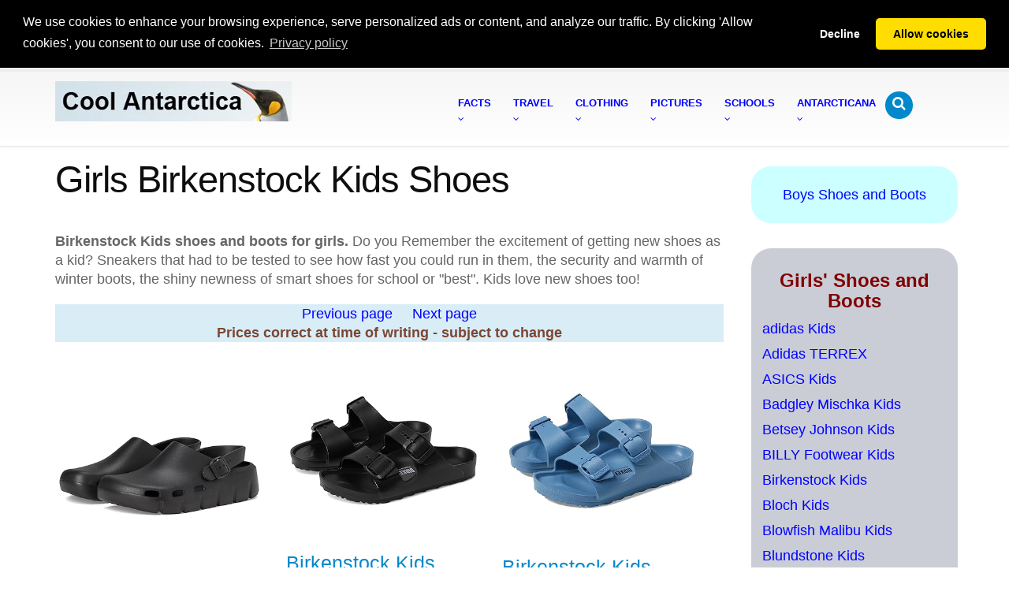

--- FILE ---
content_type: text/html; charset=UTF-8
request_url: https://www.coolantarctica.com/fezkids/Birkenstock-Kids-girls.php
body_size: 19262
content:
<!DOCTYPE html>
<html lang="en-US">

<head>
<!-- Basic -->
<meta charset="utf-8">
<title>Girls Birkenstock Kids Shoes and Boots</title>
<meta content="Birkenstock Kids, Girls, kid, child, children, footwear, buy, shoe, boot" name="keywords">
<meta content="Birkenstock Kids Girls Shoes and Boots" name="description">
<!-- Mobile Metas -->
<meta content="width=device-width, initial-scale=1.0" name="viewport">
<!-- Web Fonts  -->
<!-- Vendor CSS -->
<link href="../1THEME/vendor/bootstrap/bootstrap.css" rel="stylesheet">
<link href="../1THEME/vendor/fontawesome/css/font-awesome.css" rel="stylesheet">
<!-- Theme CSS -->
<link href="../1THEME/css/theme.css" rel="stylesheet">
<link href="../1THEME/css/theme-elements.css" rel="stylesheet">
<link href="../1THEME/css/theme-blog.css" rel="stylesheet">
<!-- Skin CSS -->
<link href="../1THEME/css/skins/default.css" rel="stylesheet">
<!-- Theme Custom CSS -->
<link href="../1THEME/css/custom.css" rel="stylesheet">
<!-- Head Libs -->
<script src="../1THEME/vendor/modernizr/modernizr.js"></script>
<!--[if IE]>
<link href="../1THEME/css/ie.css" rel="stylesheet">
<![endif]--><!--[if lte IE 8]>
<script src="../1THEME/vendor/respond/respond.js"></script>
<script src="../1THEME/vendor/excanvas/excanvas.js"></script>
<![endif]-->
</head>

<body>

<div class="body">
	<!DOCTYPE html PUBLIC "-//W3C//DTD XHTML 1.0 Strict//EN" "http://www.w3.org/TR/xhtml1/DTD/xhtml1-strict.dtd">
<html lang="en" xml:lang="en" xmlns="http://www.w3.org/1999/xhtml">

<head>
<!-- Basic -->
<meta charset="utf-8" />
<title></title>
<meta content="" name="description" />
</head>

<body>

<div>
	<header id="header" class="narrow" data-plugin-options="{&quot;alwaysStickyEnabled&quot;: false, &quot;stickyEnabled&quot;: false, &quot;stickyWithGap&quot;: false, &quot;stickyChangeLogoSize&quot;: false}">
		<div class="container">
			<!--864 define header height / 27 define b/g pic -->
			<div class="logo">
				<!--1360 logo min size --><a href="/index.php">
				<img alt="Cool Antarctica logo" height="51" src="../../1THEME/logo-peng-long.webp" style="border-style: none" width="300" />
				</a></div>
			<button class="btn btn-responsive-nav btn-inverse" data-target=".nav-main-collapse" data-toggle="collapse">
			<i class="fa fa-bars"></i></button></div>
		
<head>
<link href="https://cdnjs.cloudflare.com/ajax/libs/cookieconsent2/3.1.1/cookieconsent.min.css" rel="stylesheet" type="text/css" />
<script data-cfasync="false" src="https://cdnjs.cloudflare.com/ajax/libs/cookieconsent2/3.1.1/cookieconsent.min.js"></script>
<script>
window.addEventListener('load', function(){
  window.cookieconsent.initialise({
   revokeBtn: "<div class='cc-revoke'></div>",
   type: "opt-in",
   position: "bottom",
   static: true,
   theme: "classic",
   palette: {
       popup: {
           background: "#000",
           text: "#fff"
        },
       button: {
           background: "#fd0",
           text: "#000"
        }
    },
   content: {
       message: "We use cookies to enhance your browsing experience, serve personalized ads or content, and analyze our traffic. By clicking 'Allow cookies', you consent to our use of cookies.",
       link: "Privacy policy",
       href: "https://www.coolantarctica.com/privacy_policy_statement.php"
    },
    onInitialise: function(status) {
      if(status == cookieconsent.status.allow) myScripts();
    },
    onStatusChange: function(status) {
      if (this.hasConsented()) myScripts();
    }
  })
});

function myScripts() {

   // Paste here your scripts that use cookies requiring consent. See examples below

   // Google Analytics, you need to change 'UA-00000000-1' to your ID
      (function(i,s,o,g,r,a,m){i['GoogleAnalyticsObject']=r;i[r]=i[r]||function(){
          (i[r].q=i[r].q||[]).push(arguments)},i[r].l=1*new Date();a=s.createElement(o),
          m=s.getElementsByTagName(o)[0];a.async=1;a.src=g;m.parentNode.insertBefore(a,m)
      })(window,document,'script','//www.google-analytics.com/analytics.js','ga');
      ga('create', 'G-JM1K7WBRN3', 'auto');
      ga('send', 'pageview');

}
</script>
<style type="text/css">
.auto-style1M {
	font-size: small;
	font-weight: 800;
}
</style>
</head>

<div class="navbar-collapse nav-main-collapse collapse">
	<div class="container">
		<nav class="nav-main mega-menu">
			<ul id="mainMenu" class="nav nav-pills nav-main">
				<li class="dropdown mega-menu-item mega-menu-fullwidth">
				<a class="dropdown-toggle" href="/Antarctica%20fact%20file/antarctica-fact-file-index.php">
				<span class="auto-style1M">Facts</span><br>
				<i class="fa fa-angle-down"></i></a>
				<ul class="dropdown-menu">
					<li>
					<div class="mega-menu-content">
						<div class="row">
							<div class="col-md-3">
								<ul class="sub-menu">
									<li><span class="mega-menu-sub-title">Polar 
									Animals</span>
									<ul class="sub-menu">
										<li>
										<a href="/Antarctica%20fact%20file/antarctica_animal.php">
										Antarctic animals - South</a></li>
										<li>
										<a href="/Antarctica%20fact%20file/arctic_animal.php">
										Arctic animals - North</a></li>
										<li>
										<a href="/Antarctica%20fact%20file/science/cold_penguins.php">
										How penguins survive the cold</a></li>
										<li>
										<a href="/Antarctica%20fact%20file/wildlife/Emperor-penguins.php">
										Emperor penguins</a></li>
										<li>
										<a href="/Antarctica%20fact%20file/wildlife/King-penguins.php">
										King penguins</a></li>
										<li>
										<a href="/Antarctica%20fact%20file/wildlife/whales/whales.php">
										Whales</a></li>
										<li>
										<a href="/Antarctica%20fact%20file/wildlife/whales/whales_species.php">
										Whale species</a></li>
										<li>
										<a href="/Antarctica%20fact%20file/wildlife/weddell_seals.php">
										Weddell seals</a></li>
										<li>
										<a href="/Antarctica%20fact%20file/wildlife/krill.php">
										Krill</a></li>
										<li>
										<a href="/Antarctica%20fact%20file/wildlife/antarctic-penguins.php">
										Antarctic penguins</a></li>
										<li>
										<a href="/Antarctica%20fact%20file/wildlife/antarctic_animal_adaptations.php">
										Antarctic animal adaptations</a></li>
										<li>
										<a href="/Antarctica%20fact%20file/science/cold_all_animals.php">
										How animals deal with Antarctic temperatures</a></li>
										<li>
										<a href="/Antarctica%20fact%20file/wildlife/whales/food-web.php">
										Antarctic food web</a></li>
										<li>
										<a href="/Antarctica%20fact%20file/wildlife/antarctic_animal_adaptations2.php">
										Marine animal adaptations</a></li>
										<li>
										<a href="/Antarctica%20fact%20file/wildlife/dogs_huskies.php">
										Dogs in Antarctica</a></li>
										<li>
										<a href="/Antarctica%20fact%20file/wildlife/Arctic_animals/arctic_fox.php">
										Arctic fox</a></li>
										<li>
										<a href="/Antarctica%20fact%20file/wildlife/Arctic_animals/arctic_hare.php">
										Arctic hare</a></li>
										<li>
										<a href="/Antarctica%20fact%20file/wildlife/Arctic_animals/arctic_wolf.php">
										Arctic wolf</a></li>
										<li>
										<a href="/Antarctica%20fact%20file/wildlife/Arctic_animals/beluga-whale.php">
										Beluga whale</a></li>
										<li>
										<a href="/Antarctica%20fact%20file/wildlife/Arctic_animals/moose.php">
										Moose / Elk</a></li>
										<li>
										<a href="/Antarctica%20fact%20file/wildlife/Arctic_animals/polar-bear.php">
										Polar bear</a></li>
										<li>
										<a href="/Antarctica%20fact%20file/wildlife/Arctic_animals/snowy-owl.php">
										Snowy owl</a></li>
										<li>
										<a href="/Antarctica%20fact%20file/wildlife/Arctic_animals/wolverine.php">
										Wolverine</a></li>
									</ul>
									</li>
								</ul>
							</div>
							<div class="col-md-3">
								<ul class="sub-menu">
									<li><span class="mega-menu-sub-title">Antarctic 
									Information</span><ul class="sub-menu">
										<li>
										<a href="/Antarctica%20fact%20file/antarctica-fact-file-index.php">
										Quick Antarctic facts</a></li>
										<li>
										<a href="/Antarctica%20fact%20file/fun_facts_about_antarctica.php">
										Fun facts about Antarctica</a></li>
										<li>
										<a href="/Antarctica%20fact%20file/science/can_you_live_in_antarctica.php">
										Can you live in Antarctica?</a></li>
										<li>
										<a href="/Antarctica%20fact%20file/science/clothing_in_antarctica.php">
										Clothing in Antarctica</a></li>
										<li>
										<a href="/Community/find_a_job_in_antarctica.php">
										Can I get a job in Antarctica?</a></li>
										<li>
										<a href="/Community/working-in-antarctica-graphics.php">
										Antarctic Graphs</a></li>
										<li>
										<a href="/Community/antarctic-mysteries-map.php">
										Antarctic Conspiracy and Secrets</a></li>
										<li>
										<a href="/Community/antarctic-mysteries-hitlers-secret-base.php">
										Nazi Bases</a></li>
										<li>
										<a href="/Community/antarctic-military-activity.php">
										Military Guards and More Secrets</a></li>
										<li>
										<a href="/Antarctica%20fact%20file/science/cold_humans.php">
										How humans cope with extreme cold</a></li>
										<li>
										<a href="/Antarctica%20fact%20file/antarctica%20environment/whats-it-like-in-Antarctica.php">
										What&#39;s it like in Antarctica?</a></li>
										<li>
										<a href="/Antarctica%20fact%20file/science/cold_hypothermia.php">
										Hypothermia and humans</a></li>
										<li>
										<a href="/Antarctica%20fact%20file/science/food.php">
										Food in Antarctica</a></li>
										<li>
										<a href="/Antarctica%20fact%20file/antarctic_sledging_biscuit_recipe.php">
										Antarctic recipes</a></li>
										<li>
										<a href="/Antarctica%20fact%20file/antarctica%20environment/antarctic_arctic_comparison.php">
										Arctic - Antarctic comparison</a></li>
										<li>
										<a href="/Antarctica%20fact%20file/antarctica%20environment/day-length-antarctica.php">
										Daylength in Antarctica</a></li>
										<li>
										<a href="/Antarctica%20fact%20file/science/cold_acclimation_human.php">
										Acclimation to cold temperatures</a></li>
										<li>
										<a href="/Antarctica%20fact%20file/frequently_asked_questions.php">
										Frequently asked questions</a></li>
										<li>
										<a href="/Antarctica%20fact%20file/science/antarctica_glossary_of_terms.php">
										Antarctic words</a></li>
										<li>
										<a href="/Antarctica%20fact%20file/science/things_to_do_when_its_cold_outside.php">
										Cool things to do when it&#39;s cold outside</a></li>
										<li>
										<a href="/Community/antarctica-what-if-all-the-ice-melted.php">
										What if all the ice melted?</a></li>
										<li>
										<a href="/Community/antarctica-what-if-we-all-had-to-move-there.php">
										What if we had to move there?</a></li>
										<li>
										<a href="/Community/antarctica-what-if-it-was-green.php">
										What if Antarctica was green?</a></li>
										<li>
										<a href="/Community/antarctica-what-if-it-was-a-country.php">
										What if Antarctica was a country?</a></li>
									</ul>
									</li>
								</ul>
							</div>
							<div class="col-md-3">
								<ul class="sub-menu">
									<li><span class="mega-menu-sub-title">Antarctic 
									History</span><ul class="sub-menu">
										<li>
										<a href="/Antarctica%20fact%20file/History/exploration-history.php">
										Antarctic exploration and history</a></li>
										<li>
										<a href="/Antarctica%20fact%20file/History/biography/biographies.php">
										Biographies from the Heroic Age</a></li>
										<li>
										<a href="/Antarctica%20fact%20file/History/The_heroic_age_of_Antarctic_exploration.php">
										The Heroic Age of Exploration</a></li>
										<li>
										<a href="/Antarctica%20fact%20file/History/race-to-the-pole-amundsen-scott.php">
										The Race for the South Pole</a></li>
										<li>
										<a href="/Antarctica%20fact%20file/History/Shackleton-Endurance-Trans-Antarctic_expedition.php">
										Ernest Shackleton - Endurance</a></li>
										<li>
										<a href="/Antarctica%20fact%20file/History/on-this-day-in-antarctica/today-in-antarctica.php">
										This Day in Antarctica</a></li>
										<li>
										<a href="/Antarctica%20fact%20file/History/shackleton-tweets-page1.php">
										Shackleton Tweets</a></li>
										<li>
										<a href="/Antarctica%20fact%20file/History/Robert-Falcon-Scott2.php">
										Robert Falcon Scott - South Pole</a>
										</li>
										<li>
										<a href="/Antarctica%20fact%20file/History/roald-amundsen.php">
										Roald Amundsen - South Pole</a></li>
										<li>
										<a href="/Antarctica%20fact%20file/History/race-to-the-pole-amundsen-scott.php">
										Race to the Pole - Amundsen &amp; Scott</a></li>
										<li>
										<a href="/Antarctica%20fact%20file/History/Robert-Falcon-Scott-death-reasons.php">
										Why did Captain Scott die?</a></li>
										<li>
										<a href="/Antarctica%20fact%20file/History/Robert-Falcon-Scott-how-did-die.php">
										What did Captain Scott die of?</a></li>
										<li>
										<a href="/Antarctica%20fact%20file/History/Douglas-Mawson.php">
										Douglas Mawson</a></li>
										<li>
										<a href="/Antarctica%20fact%20file/History/discovery-of-antarctica.php">
										The Discovery of Antarctica</a></li>
										<li>
										<a href="/Antarctica%20fact%20file/History/exploration-history.php">
										Historical timeline</a></li>
										<li>
										<a href="/Antarctica%20fact%20file/History/history_of_the_land_geological-timeline_of_antarctica.php">
										Geological timeline</a></li>
										<li>
										<a href="/Antarctica%20fact%20file/History/antarctic_ships/Ships_of_the_antarctic_explorers.php">
										Ships of the explorers</a></li>
										<li>
										<a href="/Bases/modern_antarctic_bases.php">
										Antarctic bases - a history</a><br />
										</li>
									</ul>
									</li>
									<li><span class="mega-menu-sub-title">Science</span><ul class="sub-menu">
										<li>
										<a href="/Antarctica%20fact%20file/science/science-in-antarctica.php">
										Overview</a></li>
										<li>
										<a href="/Antarctica%20fact%20file/science/science-in-antarctica-80-questions.php">
										Top 80 Questions to be Answered</a></li>
										<li>
										<a href="/Antarctica%20fact%20file/science/science-in-antarctica-life.php">
										Biology - Life Sciences</a></li>
										<li>
										<a href="/Antarctica%20fact%20file/science/science-in-antarctica-ice.php">
										Ice</a></li>
										<li>
										<a href="/Antarctica%20fact%20file/science/science-in-antarctica-space.php">
										Space</a></li>
									</ul>
									</li>
								</ul>
							</div>
							<div class="col-md-3">
								<ul class="sub-menu">
									<li><span class="mega-menu-sub-title">Environment</span><ul class="sub-menu">
										<li>
										<a href="/Antarctica%20fact%20file/science/human_impact_on_antarctica.php">
										Human impacts on Antarctica</a></li>
										<li>
										<a href="/Antarctica%20fact%20file/antarctica%20environment/climate_weather.php">
										Antarctic climate and weather</a></li>
										<li>
										<a href="/Antarctica%20fact%20file/antarctica%20environment/south-pole.php">
										The South Pole</a></li>
										<li>
										<a href="/Antarctica%20fact%20file/antarctica%20environment/dry-valleys-blood-falls-don-juan-pond.php">
										Dry Valleys</a></li>
										<li>
										<a href="/Antarctica%20fact%20file/antarctica%20environment/icebergs.php">
										Icebergs</a></li>
										<li>
										<a href="/Antarctica%20fact%20file/antarctica%20environment/weather.php">
										Weather phenomena</a></li>
										<li>
										<a href="/Antarctica%20fact%20file/antarctica%20environment/climate_weather.php">
										Antarctic climate graphs</a></li>
										<li>
										<a href="/Antarctica%20fact%20file/antarctica%20environment/casey_mawson.php">
										Australian Antarctic bases</a></li>
										<li>
										<a href="/Antarctica%20fact%20file/antarctica%20environment/vostok_south_pole_mcmurdo.php">
										Antarctic weather - south pole</a></li>
										<li>
										<a href="/Antarctica%20fact%20file/science/threats_tourism.php">
										Tourism in Antarctica</a></li>
										<li>
										<a href="/Antarctica%20fact%20file/science/government_antarctica.php">
										The government of Antarctica</a></li>
										<li>
										<a href="/Antarctica%20fact%20file/science/ozone_hole.php">
										Ozone hole</a></li>
										<li>
										<a href="/Antarctica%20fact%20file/science/threats_mining_oil.php">
										Mining and oil exploration in Antarctica</a></li>
										<li>
										<a href="/Antarctica%20fact%20file/science/global_warming.php">
										Climate Change</a></li>
										<li>
										<a href="/Antarctica%20fact%20file/science/conservation.php">
										Conservation</a></li>
									</ul>
									</li>
								</ul>
							</div>
						</div>
					</div>
					</li>
				</ul>
				</li>
				<li class="dropdown mega-menu-item mega-menu-fullwidth">
				<a class="dropdown-toggle" href="/Travel/antarctica_travel_home.php">
				<span class="auto-style1M">Travel</span><br>
				<i class="fa fa-angle-down"></i></a>
				<ul class="dropdown-menu">
					<li>
					<div class="mega-menu-content">
						<div class="row">
							<div class="col-md-4">
								<ul class="sub-menu">
									<li><span class="mega-menu-sub-title">Antarctic</span><ul class="sub-menu">
										<li>
										<a href="/Travel/antarctica_travel_home.php">
										Antarctica travel basics</a></li>
										<li>
										<a href="/Travel/antarctica_travel_2.php">
										Antarctica travel details</a></li>
										<li>
										<a href="/Travel/why-travel-to-antarctica.php">
										Why travel to Antarctica - Your travel story</a></li>
										<li>
										<a href="/Travel/antarctica_travel_find_a_trip_to_antarctica.php">
										Book a trip to Antarctica or request further 
										details</a></li>
										<li>
										<a href="/Travel/antarctica-special-offers-last-minute-deals.php">
										Antarctica travel deals and last minute 
										offers</a></li>
										<li>
										<a href="/Travel/Fly_to_Antarctica.php">
										Fly Cruise 6-12 days</a></li>
										<li>
										<a href="/Travel/antarctica_travel_clothing.php">
										Travel clothing</a></li>
										<li>
										<a href="/Travel/antarctica_travel_boots.php">
										Antarctic boots</a></li>
										<li>
										<a href="/Travel/antarctica_trip_questions.php">
										Questions about trips to Antarctica</a></li>
										<li>
										<a href="/Travel/antarctica_trip_new_zealand_australia.php">
										Travel to Antarctica from Australia or New 
										Zealand</a></li>
										<li>
										<a href="/Travel/antarctica_trip_usa_united_states.php">
										Travel to Antarctica from the USA</a></li>
										<li>
										<a href="/Travel/antarctica_trip_UK.php">
										Travel to Antarctica from the UK and Europe</a></li>
										<li>
										<a href="/Travel/antarctica_trip_india.php">
										Travel to Antarctica from India</a></li>
										<li>
										<a href="/Travel/antarctica-trip-china.php">
										Travel to Antarctica from China</a></li>
										<li>
										<a href="/Travel/Trip_details/antarctica-travel-solo.php">
										Solo Travel to Antarctica</a></li>
										<li>
										<a href="/Travel/antarctica-hotels.php">
										Antarctica Hotels</a></li>
										<li><a href="/Travel/polar-travel.php">Polar 
										Travel - Arctic and Antarctic</a></li>
										<li>
										<a href="/Travel/antarctica-huts-historic.php">
										Antarctic Heroic Age Huts</a></li>
									</ul>
									</li>
								</ul>
							</div>
							<div class="col-md-4">
								<ul class="sub-menu">
									<li><span class="mega-menu-sub-title">Travel 
									Locations in Antarctica</span><ul class="sub-menu">
										<li>
										<a href="/Travel/antarctic_peninsula.php">
										Antarctic Peninsula</a></li>
										<li>
										<a href="/Travel/south_georgia_south_sandwich_islands.php">
										South Georgia</a></li>
										<li>
										<a href="/Travel/south_shetland_islands.php">
										South Shetland Islands</a></li>
										<li>
										<a href="/Travel/falkland_islands.php">Falkland 
										Islands</a></li>
										<li>
										<a href="/Travel/antarctica_trip_new_zealand_australia.php">
										Ross Sea - Eastern Antarctica</a></li>
									</ul>
									</li>
								</ul>
								<br>
								<ul class="sub-menu">
									<li><span class="mega-menu-sub-title">Selected 
									Trips to Antarctica</span>
									<ul class="sub-menu">
										<li>
										<a href="/Travel/Trip_details/antarctica_cruise_1.php">
										Antarctica Basecamp - Activity</a></li>
										<li>
										<a href="/Travel/Trip_details/antarctica_cruise_10.php">
										Peninsula, With Circle Crossing</a></li>
										<li>
										<a href="/Travel/Trip_details/antarctica_cruise_11.php">
										Weddell Sea and Emperor Penguins</a></li>
										<li>
										<a href="/Travel/Trip_details/antarctica-south-america-cruise.php">
										South America- Patagonia</a></li>
									</ul>
									</li>
								</ul>
								<br>
								<ul class="sub-menu">
									<li><span class="mega-menu-sub-title">Antarctic 
									Photography</span><ul class="sub-menu">
										<li>
										<a href="/photography/photography-camera-gear.php">
										Camera Gear</a></li>
										<li>
										<a href="/photography/photography_tips_2_technique.php">
										Photography Tips</a></li>
										<li>
										<a href="/photography/photography_tips_3_digital_technique.php">
										Exposure and Digital Darkroom</a></li>
										<li>
										<a href="/photography/photography-cold-weather.php">
										Photography in Cold Weather</a></li>
									</ul>
									</li>
								</ul>
							</div>
							<div class="col-md-4">
								<ul class="sub-menu">
									<li><span class="mega-menu-sub-title">Arctic</span><ul class="sub-menu">
										<li><a href="/Travel/arctic-travel.php">
										Arctic Travel Basics</a></li>
										<li>
										<a href="/Travel/arctic-travel-2.php">Arctic 
										Travel Details</a></li>
										<li>
										<a href="/Travel/canada-arctic-travel.php">
										Canada Cruises</a></li>
										<li>
										<a href="/Travel/svalbard-travel.php">Svalbard 
										Cruises</a></li>
										<li>
										<a href="/Travel/greenland-travel.php">Greenland 
										Cruises</a></li>
										<li>
										<a href="/Travel/iceland-travel.php">Iceland 
										Cruises</a></li>
										<li>
										<a href="/Travel/Trip_details/arctic-cruise-3-destinations-svalbard-iceland-greenland.php">
										Three Islands Cruise</a></li>
										<li>
										<a href="/Travel/arctic-north-special-offers-last-minute-deals.php">
										Arctic travel deals and last minute offers</a></li>
										<li>
										<a href="/Travel/arctic_travel_find_a_trip_to_arctic.php">
										Book a trip to the Arctic or Request Further 
										Details</a></li>
									</ul>
									</li>
								</ul>
							</div>
						</div>
					</div>
					</li>
				</ul>
				</li>
				<li class="dropdown mega-menu-item mega-menu-fullwidth">
				<a class="dropdown-toggle" href="/Antarctica%20fact%20file/science/clothing_in_antarctica.php">
				<span class="auto-style1M">Clothing<br></span>
				<i class="fa fa-angle-down"></i></a>
				<ul class="dropdown-menu">
					<li>
					<div class="mega-menu-content">
						<div class="row">
							<div class="col-md-2">
								<ul class="sub-menu">
									<li><span class="mega-menu-sub-title">Cold Weather 
									Clothing</span><ul class="sub-menu">
										<li>
										<a href="/Antarctica%20fact%20file/science/clothing_in_antarctica.php">
										Extreme cold weather clothing</a></li>
										<li>
										<a href="/Shop/antarctica-clothing/antarctic-boots.php">
										Antarctic boots</a></li>
										<li>
										<a href="/Shop/antarctica-clothing/antarctica-arctic-clothes-shell-jackets.php">
										Cold weather jackets, Parkas</a></li>
										<li>
										<a href="/Shop/cold-weather-work-clothing.php">
										Extreme cold weather work clothing</a></li>
										<li>
										<a href="/Shop/cold-weather-work-boots.php">
										Winter work boots</a></li>
										<li>
										<a href="/fezkids/kids-cold-weather-clothing.php">
										Kids cold weather clothing</a></li>
										<li><a href="/fezk/ski-layers.php">Layering 
										for skiing</a></li>
										<li>
										<a href="/Shop/antarctica-clothing/winter-cycling-gear.php">
										Winter cycling gear</a></li>
										<li>
										<a href="/Shop/antarctica-clothing/3-in-1-jackets.php">
										3 in 1 Jackets</a></li>
										<li>
										<a href="/Shop/antarctica-clothing/Antarctica-arctic-clothing-foundation.php">
										Foundation layer</a></li>
										<li>
										<a href="/Shop/antarctica-clothing/Antarctica-arctic-clothing-insulation-tops.php">
										Mid layer tops</a></li>
										<li>
										<a href="/Shop/antarctica-clothing/Antarctica-arctic-clothing-pants-bottoms.php">
										Mid layer pants, bottoms</a></li>
										<li>
										<a href="/Shop/antarctica-clothing/Antarctica-arctic-clothing-hats.php">
										Winter Hats</a></li>
										<li>
										<a href="/Shop/antarctica-clothing/Antarctica-arctic-clothing-hats-and-gloves.php">
										Winter Gloves</a></li>
										<li><a href="/Shop/goggles.php">Snow goggles</a></li>
										<li>
										<a href="/Shop/antarctica-clothing/winter-socks.php">
										Winter Socks</a></li>
										<li>
										<a href="/Shop/antarctica-clothing/how-to-warm-cold-feet.php">
										Warming cold feet and hands</a></li>
										<li>
										<a href="/Shop/budget-cold-weather-clothing-ECWCS.php">
										Budget cold weather gear</a></li>
										<li>
										<a href="/Shop/antarctica-clothing/refridgeration-cold-store-clothing.php">
										Cold store and freezer work clothing</a></li>
										<li>
										<a href="/Antarctica%20fact%20file/science/clothing-to-keep-warm-at-home-uk.php">
										Warm Winter Clothing for Indoors</a>
										</li>
									</ul>
									</li>
								</ul>
							</div>
							<div class="col-md-2">
								<ul class="sub-menu">
									<li><span class="mega-menu-sub-title">Women&#39;s 
									Footwear</span><ul class="sub-menu">
										<li>
										<a href="/fezg/womens-boots/women_winter_boot.php">
										Winter boots</a></li>
										<li>
										<a href="/fezg/womens-boots/La-Canadienne.php">
										Fashion Boots</a></li>
										<li>
										<a href="/fezg/womens-boots/SOREL.php">Snow 
										Boots</a></li>
										<li>
										<a href="/fezm/women-sale-shoes/VIONIC.php">
										Women&#39;s Shoe and Boot Sale</a></li>
										<li>
										<a href="/fezg/womens-boots/SOREL.php">Sorel 
										boots</a></li>
										<li>
										<a href="/fezg/womens-boots/UGG.php">UGG 
										boots</a></li>
										<li>
										<a href="/fezf/women-sandal/VIONIC.php">
										Women&#39;s Sandals</a></li>
										<li>
										<a href="/fezd/women_casual_shoes/Rieker.php">
										Women&#39;s Shoes</a></li>
										<li>
										<a href="/fezd/women_casual_shoes/bags-Patricia-Nash.php">
										Hand Bags / Purses</a></li>
										<li>
										<a href="/fezd/women_casual_shoes/Womens_Backpacks.php">
										Backpacks / Other Bags</a></li>
										<li>
										<a href="/Shop/antarctica-clothing/animal_print_shoes_zebra.php">
										Animal print shoes and boots</a></li>
										<li><a href="/fez-socks/Darn-Tough.php">
										Socks</a></li>
									</ul>
									</li>
								</ul>
							</div>
							<div class="col-md-2">
								<ul class="sub-menu">
									<li><span class="mega-menu-sub-title">Men&#39;s 
									Footwear</span><ul class="sub-menu">
										<li>
										<a href="/fezj/men_boot/men_winter_boots.php">
										Men&#39;s Winter Boots</a></li>
										<li>
										<a href="/fezf/men-sandal/ECCO-Sport.php">
										Sandals</a></li>
										<li>
										<a href="/fezj/men_boot/Rockport.php">Men&#39;s 
										Boots</a></li>
										<li><a href="/fezj/men_boot/SOREL.php">Men&#39;s 
										Snow Boots</a></li>
										<li>
										<a href="/fezh/men-shoes/Polo-Ralph-Lauren.php">
										Casual Shoes and Sneakers</a></li>
										<li><a href="/fezj/men_boot/UGG.php">UGG 
										Boots</a></li>
										<li>
										<a href="/fezl/men-sale-shoes/Cole-Haan.php">
										Men&#39;s Shoe and Boot Sale</a></li>
										<li>
										<a href="/Shop/antarctica-clothing/ugg_slippers_shearling-men.php">
										Slippers</a></li>
									</ul>
									</li>
								</ul>
								<br>
								<ul class="sub-menu">
									<li><span class="mega-menu-sub-title">Home Collection</span><ul class="sub-menu">
										<li>
										<a href="/fezh/Novica/Home-Decor---Area-Rugs-Mexican-Zapotec-Wool-Rugs.php">
										Rugs - Zapotec, Mexican</a></li>
										<li>
										<a href="/fezh/Novica/Art-Gallery---Paintings---Madhubani.php">
										Art - Madhubani Paintings, India</a></li>
										<li>
										<a href="/fezh/Novica/Art-Gallery---Sculpture-Wood---West-African-Culture.php">
										Sculpture</a></li>
										<li>
										<a href="/fezh/Novica/Home-Decor---Masks---of-Ghana-Other-Tribes.php">
										Masks</a></li>
										<li>
										<a href="/fezf/home/Home-Decor---Wall-Hangings---Tapestries---San-Pedro-Tapestries----Peru-.php">
										Wall Hangings - Tapestries</a></li>
										<li>
										<a href="/fezh/Novica/Art-Gallery---Sculpture-Ceramic.php" target="_blank">
										Ceramic</a></li>
										<li>
										<a href="/fezh/Novica/Jewelry_Obsidian.php">
										Jewelry by Gemstone</a></li>
									</ul>
									</li>
								</ul>
							</div>
							<div class="col-md-2">
								<ul class="sub-menu">
									<li><span class="mega-menu-sub-title">Women&#39;s 
									Clothing</span><ul class="sub-menu">
										<li>
										<a href="/fezk/Womens_Clothing_Down_Jackets.php">
										Women&#39;s Down Coats and Jackets</a></li>
										<li>
										<a href="/fez-sustainable/Save-the-Duck-Women.php">
										Women&#39;s Vegan Coats and Jackets</a></li>
										<li>
										<a href="/fez-sustainable/Arcteryx-Women-clothing.php">
										Women's Arc'teryx</a></li>
										<li>
										<a href="/fezk/Ski-Womens-Jackets.php">Women&#39;s 
										Skiwear</a></li>
										<li><a href="/fezi/Women-s-Jackets.php">
										Women&#39;s Country Jackets</a></li>
										<li><a href="/fezh/dresses/Prana.php">Dresses</a></li>
										<li>
										<a href="/fezh/jumpsuits/Lilly-Pulitzer.php">
										Jumpsuits and Rompers</a></li>
										<li>
										<a href="/feeds/women-t-shirts/Lucky-Brand.php">
										Women&#39;s T-Shirts</a></li>
										<li>
										<a href="/fezi/Barbour-of-England---Women-s.php">
										Barbour Women&#39;s</a></li>
										<li>
										<a href="/fez-sustainable/Burton-Women.php">
										Women&#39;s Coats and Jackets</a></li>
									</ul>
									</li>
								</ul>
							</div>
							<div class="col-md-2">
								<ul class="sub-menu">
									<li><span class="mega-menu-sub-title">Men&#39;s 
									Clothing</span><ul class="sub-menu">
										<li>
										<a href="/fezk/Mens_Clothing_Down_Jackets-over-200.php">
										Men&#39;s Down Coats and Jackets</a></li>
										<li>
										<a href="/fez-sustainable/Save-the-Duck-Men.php">
										Men&#39;s Vegan Coats and Jackets</a></li>
										<li>
										<a href="/fez-sustainable/Arcteryx-Men-clothing.php">
										Men's Arc'teryx</a></li>
										<li>
										<a href="/fezk/Ski-Mens-Jackets.php">Men&#39;s 
										Skiwear</a></li>
										<li>
										<a href="/fezi/Barbour-jacket-Men.php">Men&#39;s 
										Barbour</a></li>
										<li><a href="/fezi/Men-s-Sweaters.php">Men&#39;s 
										Sweaters</a></li>
										<li>
										<a href="/fezk/Mens_Clothing_Casual_Jackets.php">
										Men&#39;s Coats</a></li>
										<li>
										<a href="/feeds/men-t-shirts/PUMA.php">Men&#39;s 
										T-Shirts</a></li>
										<li>
										<a href="/fezh/Novica/Jewelry---Bracelets---Mens.php" target="_blank">
										Men&#39;s Jewelry</a></li>
										<li>
										<a href="/fezd/women_casual_shoes/Mens_Backpacks.php">
										Backpacks / Other Bags</a></li>
									</ul>
									</li>
								</ul>
							</div>
							<div class="col-md-2">
								<ul class="sub-menu">
									<li><span class="mega-menu-sub-title">KIDS Footwear 
									and Clothes</span><ul class="sub-menu">
										<strong>Boys</strong>
										<li>
										<a href="/fezkids/Tundra-Boots-Kids-boys.php">
										Boys&#39; Boots</a></li>
										<li>
										<a href="/fezkids/adidas-Kids-boys.php">
										Boys&#39; Sneakers</a></li>
										<li>
										<a href="/fezkids/Polo-Ralph-Lauren-Kids-boys.php">
										Boys&#39; Shoes</a></li>
										<li>
										<a href="/fezk/Kids_Boys_Down_Jackets.php">
										Boys&#39; Down Parkas, Coats and Jackets</a></li>
										<li>
										<a href="/fezk/Kids_Boys_Casual_Jackets.php">
										Boys&#39; Casual Jackets</a></li> <br>
										<strong>Girls</strong>
										<li>
										<a href="/fezkids/Tundra-Boots-Kids-girls.php">
										Girls&#39; Boots</a></li>
										<li>
										<a href="/fezkids/adidas-Kids-girls.php">
										Girls&#39; Sneakers</a></li>
										<li>
										<a href="/fezkids/MICHAEL-Michael-Kors-Kids-girls.php">
										Girls&#39; Shoes</a></li>
										<li>
										<a href="/fezk/Kids_Girls_Down_Jackets.php">
										Girl&#39; Down Parkas, Coats and Jackets</a></li>
										<li>
										<a href="/fezk/Kids_Girls_Casual_Jackets.php">
										Girls&#39; Casual Jackets</a></li>
										<li>
										<a href="/fezkids/girls-dresses/Polo-Ralph-Lauren-Kids.php">
										Girls&#39; Dresses</a></li>
									</ul>
									</li>
								</ul>
							</div>
						</div>
					</div>
					</li>
				</ul>
				</li>
				<li class="dropdown mega-menu-item mega-menu-fullwidth">
				<a class="dropdown-toggle" href="/gallery/Antarctica_gallery_home.php">
				<span class="auto-style1M">Pictures</span><br>
				<i class="fa fa-angle-down"></i></a>
				<ul class="dropdown-menu">
					<li>
					<div class="mega-menu-content">
						<div class="row">
							<div class="col-md-3">
								<ul class="sub-menu">
									<li>
									<a href="/gallery/Antarctica_gallery_home.php">
									<span class="mega-menu-sub-title">Pictures of 
									Antarctica<br>and the Arctic</span></a><br>
									</li>
									<li>
									<a href="/gallery2/aa_index_free_use_pictures_of_antarctica.htm">
									<span class="mega-menu-sub-title">Free use pictures 
									of Antarctica</span></a><br></li>
									<li>
									<a href="/Antarctica%20fact%20file/History/best-historic-pictures.php">
									<span class="mega-menu-sub-title">Best historic 
									pictures</span></a><br></li>
									<li><a href="/Shop/art/NewYork.php">
									<span class="mega-menu-sub-title">Original Art 
									Works to Buy</span></a><br></li>
								</ul>
							</div>
							<div class="col-md-3">
								<ul class="sub-menu">
									<li><span class="mega-menu-sub-title">Penguins</span><ul class="sub-menu">
										<li>
										<a href="/gallery/penguins/penguin_pictures_thumbnails_p1_adelie.php">
										Adelie penguins</a></li>
										<li>
										<a href="/Antarctica%20fact%20file/wildlife/Emperor_penguin_pictures.php">
										Emperor penguins</a></li>
										<li>
										<a href="/gallery/penguins/penguin_pictures_thumbnails_p3_gentoo.php">
										Gentoo penguins</a></li>
										<li>
										<a href="/gallery/penguins/penguin_pictures_thumbnails_p2_chinstrap.php">
										Chinstrap penguins</a></li>
									</ul>
									</li>
									<br>
									<li><span class="mega-menu-sub-title">Seals</span><ul class="sub-menu">
										<li>
										<a href="/gallery/seals/seal-pictures-weddell-seals-thumbnails.php">
										Weddell seals</a></li>
										<li>
										<a href="/gallery/seals/seal-pictures-southern-fur-seals-thumbnails.php">
										Fur seals</a></li>
										<li>
										<a href="/gallery/seals/seal-pictures-elephant-crabeater-thumbnails.php">
										Elephant seals</a></li>
										<li>
										<a href="/gallery/seals/seal-pictures-elephant-crabeater-thumbnails.php">
										Crabeater seals</a></li>
									</ul>
									</li>
								</ul>
							</div>
							<div class="col-md-3">
								<ul class="sub-menu">
									<li><span class="mega-menu-sub-title">Bases 
									and Scenery</span><ul class="sub-menu">
										<li>
										<a href="/Bases/McMurdo/thumbs1.php">McMurdo</a></li>
										<li>
										<a href="/Bases/South_Pole/thumbs4.php">
										South Pole Amundsen / Scott</a></li>
										<li>
										<a href="/gallery/scenic/gallery-icebergs-thumbnails.php">
										Icebergs</a></li>
										<li>
										<a href="/gallery/scenic/gallery-weather-thumbnails.php">
										Weather</a></li>
										<li>
										<a href="/gallery/scenic/nacreous12.php">
										Nacreous clouds</a></li>
										<li>
										<a href="/gallery/scenic/gallery-sea-ice-thumbnails.php">
										Sea-ice</a></li>
										<li>
										<a href="/gallery/scenic/gallery-mountains-thumbnails.php">
										Mountains</a></li>
										<li>
										<a href="/gallery/arctic/arctic_thumbs0001.php">
										High Arctic Canada</a></li>
										<li>
										<a href="/gallery/arctic/svalbard/svalbard_thumbs0004.php">
										Svalbard</a></li>
									</ul>
									</li>
								</ul>
							</div>
							<div class="col-md-3">
								<ul class="sub-menu">
									<li><span class="mega-menu-sub-title">Other 
									Animals</span><ul class="sub-menu">
										<li>
										<a href="/gallery/dogs/dogs-husky-thumbnails.php">
										Dogs in Antarctica</a></li>
										<li>
										<a href="/gallery/arctic/arctic0023.php">
										Polar bears</a></li>
										<li>
										<a href="/gallery/whales_whaling/whale-whaling-thumbnails.php">
										Whales and whaling</a></li>
										<li>
										<a href="/gallery/Other%20birds/Birds16.php">
										Snow petrel</a><br />
										</li>
									</ul>
									</li>
									<li><span class="mega-menu-sub-title">Arctic 
									Travel</span><ul class="sub-menu">
										<li>
										<a href="/gallery/greenland/thumbs_greenland_1.php">
										East Greenland</a></li>
										<li>
										<a href="/gallery/arctic/arctic_thumbs0005.php">
										West Greenland</a></li>
										<li>
										<a href="/gallery/arctic/svalbard/svalbard_thumbs0001.php">
										Svalbard</a></li>
										<li>
										<a href="/gallery/arctic/arctic_thumbs0001.php">
										Arctic Canada</a></li>
									</ul>
									</li>
								</ul>
							</div>
						</div>
					</div>
					</li>
				</ul>
				</li>
				<li class="dropdown">
				<a class="dropdown-toggle" href="/schools/project-fact-file.php">
				<span class="auto-style1M">Schools</span><br>
				<i class="fa fa-angle-down"></i></a>
				<ul class="dropdown-menu">
					<li class="dropdown-submenu"><a href="#">Antarctic Recipes</a><ul class="dropdown-menu">
						<li><a href="/schools/antarctic-recipes.php">All Recipes</a></li>
						<li>
						<a href="/schools/antarctic_sledging_biscuit_recipe.php">
						Sledging biscuits</a></li>
						<li><a href="/schools/antarctic_pemmican_recipe.php">Pemmican</a></li>
						<li><a href="/schools/antarctic_hoosh_recipe.php">Hoosh</a></li>
						<li><a href="/schools/antarctic_bannocks_recipe.php">Bannocks</a></li>
					</ul>
					</li>
					<li><a href="/schools/project-fact-file.php">Fact file quick 
					reference</a></li>
					<li class="dropdown-submenu"><a href="#">Quizzes</a><ul class="dropdown-menu">
						<li><a href="/schools/quiz/antarctica_quiz_1.php">Antarctic 
						general quiz</a></li>
						<li><a href="/schools/quiz/antarctica_quiz_7.php">Penguins 
						quiz</a></li>
						<li><a href="/schools/quiz/antarctica_quiz_4.php">Animals 
						quiz</a></li>
						<li><a href="/schools/quiz/antarctica_quiz_2.php">Explorers 
						quiz</a></li>
						<li><a href="/schools/quiz/antarctica_quiz_5.php">Environmental 
						threats quiz</a></li>
						<li><a href="/schools/quiz/antarctica_quiz_6.php">Ernest 
						Shackleton quiz</a></li>
						<li><a href="/schools/quiz/antarctica_quiz_3.php">Ice quiz</a></li>
					</ul>
					</li>
					<li class="dropdown-submenu"><a href="#">Ernest Shackleton</a><ul class="dropdown-menu">
						<li><a href="/schools/shackleton-teaching-ideas.php">Ernest 
						Shackleton Teaching Ideas</a></li>
						<li>
						<a href="/schools/ernest-shackleton-power-point-presentation.php">
						Shackleton / Endurance Power Point</a></li>
						<li>
						<a href="/Antarctica%20fact%20file/History/Ernest_Shackleton_map_time_line.php">
						Shackleton / Endurance Time Line</a></li>
					</ul>
					</li>
					<li class="dropdown-submenu"><a href="#">A Quick-Look</a><ul class="dropdown-menu">
						<li>
						<a href="/qr/shackleton/shackleton-codes-pics-captions.php">
						Ernest Shackleton Endurance expedition</a></li>
						<li>
						<a href="/qr/antarctic-treaty/antarctic-treaty-pics-captions.php">
						Antarctic Treaty</a></li>
						<li>
						<a href="/qr/antarctica-animal/antarctica-animal-codes-pics-captions.php">
						Antarctic Animals</a></li>
						<li>
						<a href="/qr/arctic-animal/arctic-animal-codes-pics-captions.php">
						Arctic Animals</a></li>
						<li>
						<a href="/qr/pengiuns-quick-facts/penguin-adaptations-codes-pics-captions.php">
						Penguin Adaptations</a></li>
						<li><a href="/qr/stimulus-pictures/index.php">Writing Stimulus 
						Pictures</a></li>
						<li><a href="/qr/teacher/quick-look-index.php">Quick Look 
						Index</a></li>
					</ul>
					</li>
					<li class="dropdown-submenu"><a href="#">Who was? Historic figures</a><ul class="dropdown-menu">
						<li><a href="/schools/who-was-roald-amundsen.php">Amundsen 
						- Roald</a></li>
						<li><a href="/schools/who-was-douglas-mawson.php">Mawson 
						- Douglas</a></li>
						<li><a href="/schools/who-was-captian-robert-scott.php">
						Scott - Robert</a></li>
						<li><a href="/schools/who-was-ernest-shackleton.php">Shackleton 
						- Ernest</a></li>
					</ul>
					</li>
					<li>
					<a href="/schools/antarctica_power_point_presentation.php">Free 
					Antarctica Power Points</a></li>
					<li>
					<a href="/Antarctica%20fact%20file/antarctica%20environment/whats-it-like-in-Antarctica.php">
					What&#39;s it like in Antarctica? page 1</a></li>
					<li><a href="/schools/antarctica_project_lesson_plans.php">Antarctica 
					project - Lesson plans</a></li>
					<li class="dropdown-submenu"><a href="#">Antarctica Maps</a><ul class="dropdown-menu">
						<li><a href="/gallery/scenic/views_of_antarctica.php">Continental 
						Maps</a></li>
						<li><a href="/schools/Antarctica-maps-regional.php">Regional 
						Maps</a></li>
						<li>
						<a href="/schools/Antarctica-maps-alexandra-mountains-coastal-region.php">
						Alexandra Mountains, Coastal</a></li>
						<li>
						<a href="/schools/Antarctica-maps-deception-island.php">
						Deception Island</a></li>
						<li><a href="/schools/Antarctica-maps-liv-glacier.php">Liv 
						and Shackleton Glaciers</a></li>
						<li><a href="/schools/Antarctica-maps-minna-bluff.php">Minna 
						Bluff, Mount Discovery</a></li>
						<li><a href="/schools/Antarctica-maps-ross-island.php">Ross 
						Island, Mount Erebus</a></li>
						<li>
						<a href="/schools/Antarctica-maps-the-cloudmaker-beardmore-glacier.php">
						The Cloudmaker, Beardmore Glacier</a></li>
					</ul>
					</li>
				</ul>
				</li>
				<li class="dropdown">
				<a class="dropdown-toggle" href="/Community/Antarcticans-database-project.php">
				<span class="auto-style1M">Antarcticana</span> <br>
				<i class="fa fa-angle-down"></i></a>
				<ul class="dropdown-menu">
					<li class="dropdown-submenu"><a href="#">OAE&#39;s and FIDs</a>
					<ul class="dropdown-menu">
						<li><a href="/Community/OAE_contact_details.php">OAE&#39;s</a></li>
						<li><a href="/Community/fids_contact_details.php">FID&#39;s</a></li>
						<li>
						<a href="/Community/Antarcticans-database-project.php">Antarctica 
						Database Project</a></li>
						<li><a href="/Community/OAE-mcmurdo-1960s.php">McMurdo</a></li>
						<li><a href="/Community/OAE_VXE-6_1960s.php">VXE-6</a></li>
						<li><a href="/Community/OAE_operation_deep_freeze.php">Operation 
						Deep Freeze</a></li>
					</ul>
					</li>
					<li class="dropdown-submenu"><a href="#">Antarctic Celebrations</a><ul class="dropdown-menu">
						<li><a href="/Community/christmas_in_antarctica.php">Christmas 
						in Antarctica</a></li>
						<li><a href="/Community/midwinter_antarctica.php">Midwinter 
						in Antarctica</a></li>
						<li>
						<a href="/Community/antarctica-celebrations-traditions.php">
						Other Celebrations and<br>Traditions in Antarctica</a></li>
					</ul>
					</li>
					<li class="dropdown-submenu"><a href="#">Antarctic Books</a><ul class="dropdown-menu">
						<li><a href="/Shop/buy_antarctica_books_online.php">Antarctic 
						History</a></li>
						<li><a href="/Shop/antarctica-books-biography.php">Antarctic 
						Heroic Age Biographies</a></li>
						<li>
						<a href="/Shop/buy_antarctica_books_online_childrens_books.php">
						Children&#39;s Books</a></li>
						<li>
						<a href="/Shop/antarctica-books-latest-releases.php">Latest 
						Releases</a></li>
					</ul>
					</li>
					<li class="dropdown-submenu"><a href="#">Cool Antarctica Gear</a><ul class="dropdown-menu">
						<li><a href="/penguin_store/penguin_store_index.php">All 
						designs</a></li>
						<li><a href="/penguin_store/penguin_t-shirts.php">T-shirts 
						and other tops</a></li>
						<li><a href="/penguin_store/penguin_greeting-cards.php">
						Greeting cards</a></li>
					</ul>
					</li>
				</ul>
				</li>
				<li class="dropdown">
				<p class="feature-box">
				<a href="/search.php" style="color: white">
				<span class="feature-box-icon">
				<i class="fa fa-search" style="font-size: large"></i></span></a>
				</p>
				</li>
			</ul>
		</nav>
	</div>
</div>
	</header>
	<p></p>
</div>

</body>

</html>
	<div class="main" role="main">
		<div class="container">
			<div class="row">
				<div class="col-md-9">
					<h1>Girls Birkenstock Kids Shoes</h1>
					<p><strong>Birkenstock Kids shoes and boots for girls.
					</strong>Do you Remember the excitement of getting new shoes 
					as a kid? Sneakers that had to be tested to see how fast you 
					could run in them, the security and warmth of winter boots, 
					the shiny newness of smart shoes for school or &quot;best&quot;. 
					Kids love new shoes too!</p>
					<p class="bg-info center"><a href="BILLY-Footwear-Kids-girls.php" >Previous page</a>&nbsp;&nbsp;&nbsp;&nbsp; 
					<a href="Bloch-Kids-girls.php" >Next page</a><span class="text-warning"><br>
					<strong>Prices correct at time of writing - subject to change</strong></span></p>
					<table class="DynamicProductTable" width=""><tr><td valign="top" width="0"><a target='_blank' href='https://www.kqzyfj.com/click-1179608-15911770?url=https%3A%2F%2Fwww.zappos.com%2Fproduct%2F10009780%2Fcolor%2F3' name='Birkenstock Kids Birki Flow Kids Shoes Black' class='testurl'><img align='center' border='0' alt='Birkenstock Kids Birki Flow Kids Shoes Black' src='https://m.media-amazon.com/images/I/61GH3dmRaFL._SR400%2C400_.jpg' width='90%'><h4>Birkenstock Kids Birki Flow Kids Shoes Black</h4></a><span class='text-danger'><strong>On sale - now $ 31.96</strong></span> - was $<strong>39.95</strong><br><hr /></td><td valign="top" width="0"><a target='_blank' href='https://www.anrdoezrs.net/click-1179608-15911770?url=https%3A%2F%2Fwww.zappos.com%2Fproduct%2F9615501%2Fcolor%2F3' name='Birkenstock Kids Arizona EVA Essentials (Toddler/Little Kid/Big Kid) Kids Shoes Black' class='testurl'><img align='center' border='0' alt='Birkenstock Kids Arizona EVA Essentials (Toddler/Little Kid/Big Kid) Kids Shoes Black' src='https://m.media-amazon.com/images/I/61RyHba7zbL._SR400%2C400_.jpg' width='90%'><h4>Birkenstock Kids Arizona EVA Essentials (Toddler/Little Kid/Big Kid) Kids Shoes Black</h4></a>$<strong>34.95</strong><br><hr /></td><td valign="top" width="0"><a target='_blank' href='https://www.tkqlhce.com/click-1179608-15911770?url=https%3A%2F%2Fwww.zappos.com%2Fproduct%2F9615501%2Fcolor%2F1066621' name='Birkenstock Kids Arizona EVA Essentials (Toddler/Little Kid/Big Kid) Kids Shoes Elemental Blue' class='testurl'><img align='center' border='0' alt='Birkenstock Kids Arizona EVA Essentials (Toddler/Little Kid/Big Kid) Kids Shoes Elemental Blue' src='https://m.media-amazon.com/images/I/61Vh2-jI-sL._SR400%2C400_.jpg' width='90%'><h4>Birkenstock Kids Arizona EVA Essentials (Toddler/Little Kid/Big Kid) Kids Shoes Elemental Blue</h4></a>$<strong>34.95</strong><br><hr /></td></tr><tr><td valign="top" width="0"><a target='_blank' href='https://www.jdoqocy.com/click-1179608-15911770?url=https%3A%2F%2Fwww.zappos.com%2Fproduct%2F9615501%2Fcolor%2F142471' name='Birkenstock Kids Arizona EVA Essentials (Toddler/Little Kid/Big Kid) Kids Shoes White EVA' class='testurl'><img align='center' border='0' alt='Birkenstock Kids Arizona EVA Essentials (Toddler/Little Kid/Big Kid) Kids Shoes White EVA' src='https://m.media-amazon.com/images/I/51eDK9VKbCL._SR400%2C400_.jpg' width='90%'><h4>Birkenstock Kids Arizona EVA Essentials (Toddler/Little Kid/Big Kid) Kids Shoes White EVA</h4></a>$<strong>34.95</strong><br><hr /></td><td valign="top" width="0"><a target='_blank' href='https://www.kqzyfj.com/click-1179608-15911770?url=https%3A%2F%2Fwww.zappos.com%2Fproduct%2F9612147%2Fcolor%2F13020' name='Birkenstock Kids Milano EVA Essentials (Toddler/Little Kid/Big Kid) Kid's Shoes Black EVA' class='testurl'><img align='center' border='0' alt='Birkenstock Kids Milano EVA Essentials (Toddler/Little Kid/Big Kid) Kid's Shoes Black EVA' src='https://m.media-amazon.com/images/I/61m2kzfHhVL._SR400%2C400_.jpg' width='90%'><h4>Birkenstock Kids Milano EVA Essentials (Toddler/Little Kid/Big Kid) Kid's Shoes Black EVA</h4></a>$<strong>34.95</strong><br><hr /></td><td valign="top" width="0"><a target='_blank' href='https://www.jdoqocy.com/click-1179608-15911770?url=https%3A%2F%2Fwww.zappos.com%2Fproduct%2F9612147%2Fcolor%2F593441' name='Birkenstock Kids Milano EVA Essentials (Toddler/Little Kid/Big Kid) Kid's Shoes Fondant Pink' class='testurl'><img align='center' border='0' alt='Birkenstock Kids Milano EVA Essentials (Toddler/Little Kid/Big Kid) Kid's Shoes Fondant Pink' src='https://m.media-amazon.com/images/I/61XhLQZy3cL._SR400%2C400_.jpg' width='90%'><h4>Birkenstock Kids Milano EVA Essentials (Toddler/Little Kid/Big Kid) Kid's Shoes Fondant Pink</h4></a>$<strong>34.95</strong><br><hr /></td></tr><tr><td valign="top" width="0"><a target='_blank' href='https://www.anrdoezrs.net/click-1179608-15911770?url=https%3A%2F%2Fwww.zappos.com%2Fproduct%2F9612147%2Fcolor%2F142471' name='Birkenstock Kids Milano EVA Essentials (Toddler/Little Kid/Big Kid) Kid's Shoes White EVA' class='testurl'><img align='center' border='0' alt='Birkenstock Kids Milano EVA Essentials (Toddler/Little Kid/Big Kid) Kid's Shoes White EVA' src='https://m.media-amazon.com/images/I/51VvAKLPP7L._SR400%2C400_.jpg' width='90%'><h4>Birkenstock Kids Milano EVA Essentials (Toddler/Little Kid/Big Kid) Kid's Shoes White EVA</h4></a>$<strong>34.95</strong><br><hr /></td><td valign="top" width="0"><a target='_blank' href='https://www.jdoqocy.com/click-1179608-15911770?url=https%3A%2F%2Fwww.zappos.com%2Fproduct%2F10009780%2Fcolor%2F1605' name='Birkenstock Kids Birki Flow Kids Shoes Eggshell' class='testurl'><img align='center' border='0' alt='Birkenstock Kids Birki Flow Kids Shoes Eggshell' src='https://m.media-amazon.com/images/I/51Syz0RygQL._SR400%2C400_.jpg' width='90%'><h4>Birkenstock Kids Birki Flow Kids Shoes Eggshell</h4></a>$<strong>39.95</strong><br><hr /></td><td valign="top" width="0"><a target='_blank' href='https://www.dpbolvw.net/click-1179608-15911770?url=https%3A%2F%2Fwww.zappos.com%2Fproduct%2F10009780%2Fcolor%2F593441' name='Birkenstock Kids Birki Flow Kids Shoes Fondant Pink' class='testurl'><img align='center' border='0' alt='Birkenstock Kids Birki Flow Kids Shoes Fondant Pink' src='https://m.media-amazon.com/images/I/51azkm7L7UL._SR400%2C400_.jpg' width='90%'><h4>Birkenstock Kids Birki Flow Kids Shoes Fondant Pink</h4></a>$<strong>39.95</strong><br><hr /></td></tr><tr><td valign="top" width="0"><a target='_blank' href='https://www.jdoqocy.com/click-1179608-15911770?url=https%3A%2F%2Fwww.zappos.com%2Fproduct%2F10021732%2Fcolor%2F1096858' name='Birkenstock Kids Arizona Silver Sparkling (Toddler/Little Kid/Big Kid) Kids Shoes Silver Sparkling' class='testurl'><img align='center' border='0' alt='Birkenstock Kids Arizona Silver Sparkling (Toddler/Little Kid/Big Kid) Kids Shoes Silver Sparkling' src='https://m.media-amazon.com/images/I/71SMaPFDmRL._SR400%2C400_.jpg' width='90%'><h4>Birkenstock Kids Arizona Silver Sparkling (Toddler/Little Kid/Big Kid) Kids Shoes Silver Sparkling</h4></a><span class='text-danger'><strong>On sale - now $ 44.96</strong></span> - was $<strong>59.95</strong><br><hr /></td><td valign="top" width="0"><a target='_blank' href='https://www.tkqlhce.com/click-1179608-15911770?url=https%3A%2F%2Fwww.zappos.com%2Fproduct%2F9985577%2Fcolor%2F1096861' name='Birkenstock Kids Mayari (Toddler/Little Kid/Big Kid) Kid's Shoes Pearl/Copper Electric Metallic' class='testurl'><img align='center' border='0' alt='Birkenstock Kids Mayari (Toddler/Little Kid/Big Kid) Kid's Shoes Pearl/Copper Electric Metallic' src='https://m.media-amazon.com/images/I/71k-xWTPhkL._SR400%2C400_.jpg' width='90%'><h4>Birkenstock Kids Mayari (Toddler/Little Kid/Big Kid) Kid's Shoes Pearl/Copper Electric Metallic</h4></a><span class='text-danger'><strong>On sale - now $ 44.96</strong></span> - was $<strong>59.95</strong><br><hr /></td><td valign="top" width="0"><a target='_blank' href='https://www.anrdoezrs.net/click-1179608-15911770?url=https%3A%2F%2Fwww.zappos.com%2Fproduct%2F10021733%2Fcolor%2F1096858' name='Birkenstock Kids Rio Hook and Loop Silver Sparkling Kid's Shoes Silver Sparkling' class='testurl'><img align='center' border='0' alt='Birkenstock Kids Rio Hook and Loop Silver Sparkling Kid's Shoes Silver Sparkling' src='https://m.media-amazon.com/images/I/81S0lcxlagL._SR400%2C400_.jpg' width='90%'><h4>Birkenstock Kids Rio Hook and Loop Silver Sparkling Kid's Shoes Silver Sparkling</h4></a><span class='text-danger'><strong>On sale - now $ 52.46</strong></span> - was $<strong>69.95</strong><br><hr /></td></tr><tr><td valign="top" width="0"><a target='_blank' href='https://www.tkqlhce.com/click-1179608-15911770?url=https%3A%2F%2Fwww.zappos.com%2Fproduct%2F9930162%2Fcolor%2F3' name='Birkenstock Kids Mogami Hook and Loop (Toddler/Little Kid/Big Kid) Girl's Shoes Black' class='testurl'><img align='center' border='0' alt='Birkenstock Kids Mogami Hook and Loop (Toddler/Little Kid/Big Kid) Girl's Shoes Black' src='https://m.media-amazon.com/images/I/619hbS+Z4DL._SR400%2C400_.jpg' width='90%'><h4>Birkenstock Kids Mogami Hook and Loop (Toddler/Little Kid/Big Kid) Girl's Shoes Black</h4></a>$<strong>54.95</strong><br><hr /></td><td valign="top" width="0"><a target='_blank' href='https://www.tkqlhce.com/click-1179608-15911770?url=https%3A%2F%2Fwww.zappos.com%2Fproduct%2F9930162%2Fcolor%2F1070295' name='Birkenstock Kids Mogami Hook and Loop (Toddler/Little Kid/Big Kid) Girl's Shoes Gentle Rose' class='testurl'><img align='center' border='0' alt='Birkenstock Kids Mogami Hook and Loop (Toddler/Little Kid/Big Kid) Girl's Shoes Gentle Rose' src='https://m.media-amazon.com/images/I/61jqmN-VCZL._SR400%2C400_.jpg' width='90%'><h4>Birkenstock Kids Mogami Hook and Loop (Toddler/Little Kid/Big Kid) Girl's Shoes Gentle Rose</h4></a>$<strong>54.95</strong><br><hr /></td><td valign="top" width="0"><a target='_blank' href='https://www.dpbolvw.net/click-1179608-15911770?url=https%3A%2F%2Fwww.zappos.com%2Fproduct%2F8368609%2Fcolor%2F14963' name='Birkenstock Kids Roma (Toddler/Little Kid/Big Kid) Girls Shoes Mocha Birkibuc' class='testurl'><img align='center' border='0' alt='Birkenstock Kids Roma (Toddler/Little Kid/Big Kid) Girls Shoes Mocha Birkibuc' src='https://m.media-amazon.com/images/I/81e70sXlXJL._SR400%2C400_.jpg' width='90%'><h4>Birkenstock Kids Roma (Toddler/Little Kid/Big Kid) Girls Shoes Mocha Birkibuc</h4></a>$<strong>59.95</strong><br><hr /></td></tr><tr><td valign="top" width="0"><a target='_blank' href='https://www.kqzyfj.com/click-1179608-15911770?url=https%3A%2F%2Fwww.zappos.com%2Fproduct%2F7501175%2Fcolor%2F9926' name='Birkenstock Kids Arizona (Toddler/Little Kid/Big Kid) Kids Shoes Black Birko Flor' class='testurl'><img align='center' border='0' alt='Birkenstock Kids Arizona (Toddler/Little Kid/Big Kid) Kids Shoes Black Birko Flor' src='https://m.media-amazon.com/images/I/81lyVAGxwbL._SR400%2C400_.jpg' width='90%'><h4>Birkenstock Kids Arizona (Toddler/Little Kid/Big Kid) Kids Shoes Black Birko Flor</h4></a>$<strong>61.95</strong><br><hr /></td><td valign="top" width="0"><a target='_blank' href='https://www.kqzyfj.com/click-1179608-15911770?url=https%3A%2F%2Fwww.zappos.com%2Fproduct%2F7501175%2Fcolor%2F791090' name='Birkenstock Kids Arizona (Toddler/Little Kid/Big Kid) Kids Shoes Electric Metallic Copper' class='testurl'><img align='center' border='0' alt='Birkenstock Kids Arizona (Toddler/Little Kid/Big Kid) Kids Shoes Electric Metallic Copper' src='https://m.media-amazon.com/images/I/71Y+TKv7DGL._SR400%2C400_.jpg' width='90%'><h4>Birkenstock Kids Arizona (Toddler/Little Kid/Big Kid) Kids Shoes Electric Metallic Copper</h4></a>$<strong>61.95</strong><br><hr /></td><td valign="top" width="0"><a target='_blank' href='https://www.tkqlhce.com/click-1179608-15911770?url=https%3A%2F%2Fwww.zappos.com%2Fproduct%2F7501175%2Fcolor%2F14963' name='Birkenstock Kids Arizona (Toddler/Little Kid/Big Kid) Kids Shoes Mocha Birkibuc' class='testurl'><img align='center' border='0' alt='Birkenstock Kids Arizona (Toddler/Little Kid/Big Kid) Kids Shoes Mocha Birkibuc' src='https://m.media-amazon.com/images/I/71CJyGDzzqL._SR400%2C400_.jpg' width='90%'><h4>Birkenstock Kids Arizona (Toddler/Little Kid/Big Kid) Kids Shoes Mocha Birkibuc</h4></a>$<strong>61.95</strong><br><hr /></td></tr><tr><td valign="top" width="0"><a target='_blank' href='https://www.anrdoezrs.net/click-1179608-15911770?url=https%3A%2F%2Fwww.zappos.com%2Fproduct%2F7501175%2Fcolor%2F1096859' name='Birkenstock Kids Arizona (Toddler/Little Kid/Big Kid) Kids Shoes Pearl Electric Metallic' class='testurl'><img align='center' border='0' alt='Birkenstock Kids Arizona (Toddler/Little Kid/Big Kid) Kids Shoes Pearl Electric Metallic' src='https://m.media-amazon.com/images/I/61gJ+yZ5hbL._SR400%2C400_.jpg' width='90%'><h4>Birkenstock Kids Arizona (Toddler/Little Kid/Big Kid) Kids Shoes Pearl Electric Metallic</h4></a>$<strong>61.95</strong><br><hr /></td><td valign="top" width="0"><a target='_blank' href='https://www.dpbolvw.net/click-1179608-15911770?url=https%3A%2F%2Fwww.zappos.com%2Fproduct%2F7501175%2Fcolor%2F369985' name='Birkenstock Kids Arizona (Toddler/Little Kid/Big Kid) Kids Shoes Pink Clay' class='testurl'><img align='center' border='0' alt='Birkenstock Kids Arizona (Toddler/Little Kid/Big Kid) Kids Shoes Pink Clay' src='https://m.media-amazon.com/images/I/719cN45PckL._SR400%2C400_.jpg' width='90%'><h4>Birkenstock Kids Arizona (Toddler/Little Kid/Big Kid) Kids Shoes Pink Clay</h4></a>$<strong>61.95</strong><br><hr /></td><td valign="top" width="0"><a target='_blank' href='https://www.dpbolvw.net/click-1179608-15911770?url=https%3A%2F%2Fwww.zappos.com%2Fproduct%2F7501175%2Fcolor%2F1001' name='Birkenstock Kids Arizona (Toddler/Little Kid/Big Kid) Kids Shoes White/White' class='testurl'><img align='center' border='0' alt='Birkenstock Kids Arizona (Toddler/Little Kid/Big Kid) Kids Shoes White/White' src='https://m.media-amazon.com/images/I/71VJ6Opx4tL._SR400%2C400_.jpg' width='90%'><h4>Birkenstock Kids Arizona (Toddler/Little Kid/Big Kid) Kids Shoes White/White</h4></a>$<strong>61.95</strong><br><hr /></td></tr><tr><td valign="top" width="0"><a target='_blank' href='https://www.jdoqocy.com/click-1179608-15911770?url=https%3A%2F%2Fwww.zappos.com%2Fproduct%2F9157561%2Fcolor%2F464' name='Birkenstock Kids Mayari (Toddler/Little Kid/Big Kid) Girls Shoes Mocha' class='testurl'><img align='center' border='0' alt='Birkenstock Kids Mayari (Toddler/Little Kid/Big Kid) Girls Shoes Mocha' src='https://m.media-amazon.com/images/I/71iGJrYVK7L._SR400%2C400_.jpg' width='90%'><h4>Birkenstock Kids Mayari (Toddler/Little Kid/Big Kid) Girls Shoes Mocha</h4></a>$<strong>61.95</strong><br><hr /></td><td valign="top" width="0"><a target='_blank' href='https://www.tkqlhce.com/click-1179608-15911770?url=https%3A%2F%2Fwww.zappos.com%2Fproduct%2F9157561%2Fcolor%2F463604' name='Birkenstock Kids Mayari (Toddler/Little Kid/Big Kid) Girls Shoes White Birko Flortm' class='testurl'><img align='center' border='0' alt='Birkenstock Kids Mayari (Toddler/Little Kid/Big Kid) Girls Shoes White Birko Flortm' src='https://m.media-amazon.com/images/I/71CJKI03LiL._SR400%2C400_.jpg' width='90%'><h4>Birkenstock Kids Mayari (Toddler/Little Kid/Big Kid) Girls Shoes White Birko Flortm</h4></a>$<strong>61.95</strong><br><hr /></td><td valign="top" width="0"><a target='_blank' href='https://www.kqzyfj.com/click-1179608-15911770?url=https%3A%2F%2Fwww.zappos.com%2Fproduct%2F9985576%2Fcolor%2F14' name='Birkenstock Kids Gizeh Flowers (Little Kid/Big Kid) Kid's Shoes White' class='testurl'><img align='center' border='0' alt='Birkenstock Kids Gizeh Flowers (Little Kid/Big Kid) Kid's Shoes White' src='https://m.media-amazon.com/images/I/71ItMiR7vDL._SR400%2C400_.jpg' width='90%'><h4>Birkenstock Kids Gizeh Flowers (Little Kid/Big Kid) Kid's Shoes White</h4></a>$<strong>64.95</strong><br><hr /></td></tr><tr><td valign="top" width="0"><a target='_blank' href='https://www.dpbolvw.net/click-1179608-15911770?url=https%3A%2F%2Fwww.zappos.com%2Fproduct%2F9985575%2Fcolor%2F369985' name='Birkenstock Kids Boston Birkibuc (Toddler/Little Kid/Big Kid) Kids Shoes Pink Clay' class='testurl'><img align='center' border='0' alt='Birkenstock Kids Boston Birkibuc (Toddler/Little Kid/Big Kid) Kids Shoes Pink Clay' src='https://m.media-amazon.com/images/I/71wcmJJBElL._SR400%2C400_.jpg' width='90%'><h4>Birkenstock Kids Boston Birkibuc (Toddler/Little Kid/Big Kid) Kids Shoes Pink Clay</h4></a><span class='text-danger'><strong>On sale - now $ 69.95</strong></span> - was $<strong>72.92</strong><br><hr /></td><td valign="top" width="0"><a target='_blank' href='https://www.jdoqocy.com/click-1179608-15911770?url=https%3A%2F%2Fwww.zappos.com%2Fproduct%2F7501190%2Fcolor%2F9927' name='Birkenstock Kids Rio (Toddler/Little Kid/Big Kid) Girls Shoes White Birko Flor' class='testurl'><img align='center' border='0' alt='Birkenstock Kids Rio (Toddler/Little Kid/Big Kid) Girls Shoes White Birko Flor' src='https://m.media-amazon.com/images/I/71omzDSz9zL._SR400%2C400_.jpg' width='90%'><h4>Birkenstock Kids Rio (Toddler/Little Kid/Big Kid) Girls Shoes White Birko Flor</h4></a>$<strong>69.95</strong><br><hr /></td><td valign="top" width="0"><a target='_blank' href='https://www.anrdoezrs.net/click-1179608-15911770?url=https%3A%2F%2Fwww.zappos.com%2Fproduct%2F9462888%2Fcolor%2F14963' name='Birkenstock Kids Milano HL (Toddler/Little Kid/Big Kid) Kid's Shoes Mocha Birkibuc' class='testurl'><img align='center' border='0' alt='Birkenstock Kids Milano HL (Toddler/Little Kid/Big Kid) Kid's Shoes Mocha Birkibuc' src='https://m.media-amazon.com/images/I/712A698JLeL._SR400%2C400_.jpg' width='90%'><h4>Birkenstock Kids Milano HL (Toddler/Little Kid/Big Kid) Kid's Shoes Mocha Birkibuc</h4></a>$<strong>71.95</strong><br><hr /></td></tr><tr><td valign="top" width="0"><a target='_blank' href='https://www.tkqlhce.com/click-1179608-15911770?url=https%3A%2F%2Fwww.zappos.com%2Fproduct%2F9985572%2Fcolor%2F1096860' name='Birkenstock Kids Rio Hook and Loop (Toddler/Little Kid/Big Kid) Kid's Shoes Copper Electric Metallic' class='testurl'><img align='center' border='0' alt='Birkenstock Kids Rio Hook and Loop (Toddler/Little Kid/Big Kid) Kid's Shoes Copper Electric Metallic' src='https://m.media-amazon.com/images/I/71x70NnfB+L._SR400%2C400_.jpg' width='90%'><h4>Birkenstock Kids Rio Hook and Loop (Toddler/Little Kid/Big Kid) Kid's Shoes Copper Electric Metallic</h4></a>$<strong>71.95</strong><br><hr /></td><td valign="top" width="0"><a target='_blank' href='https://www.dpbolvw.net/click-1179608-15911770?url=https%3A%2F%2Fwww.zappos.com%2Fproduct%2F9985572%2Fcolor%2F14' name='Birkenstock Kids Rio Hook and Loop (Toddler/Little Kid/Big Kid) Kid's Shoes White' class='testurl'><img align='center' border='0' alt='Birkenstock Kids Rio Hook and Loop (Toddler/Little Kid/Big Kid) Kid's Shoes White' src='https://m.media-amazon.com/images/I/71DEhpZO+LL._SR400%2C400_.jpg' width='90%'><h4>Birkenstock Kids Rio Hook and Loop (Toddler/Little Kid/Big Kid) Kid's Shoes White</h4></a>$<strong>71.95</strong><br><hr /></td><td valign="top" width="0"><a target='_blank' href='https://www.anrdoezrs.net/click-1179608-15911770?url=https%3A%2F%2Fwww.zappos.com%2Fproduct%2F9985575%2Fcolor%2F652' name='Birkenstock Kids Boston Birkibuc (Toddler/Little Kid/Big Kid) Kids Shoes Stone' class='testurl'><img align='center' border='0' alt='Birkenstock Kids Boston Birkibuc (Toddler/Little Kid/Big Kid) Kids Shoes Stone' src='https://m.media-amazon.com/images/I/710cRGnxExL._SR400%2C400_.jpg' width='90%'><h4>Birkenstock Kids Boston Birkibuc (Toddler/Little Kid/Big Kid) Kids Shoes Stone</h4></a>$<strong>72.95</strong><br><hr /></td></tr><tr><td valign="top" width="0"><a target='_blank' href='https://www.jdoqocy.com/click-1179608-15911770?url=https%3A%2F%2Fwww.zappos.com%2Fproduct%2F9985575%2Fcolor%2F464' name='Birkenstock Kids Boston Birkibuc (Toddler/Little Kid/Big Kid) Kids Shoes Mocha' class='testurl'><img align='center' border='0' alt='Birkenstock Kids Boston Birkibuc (Toddler/Little Kid/Big Kid) Kids Shoes Mocha' src='https://m.media-amazon.com/images/I/71Ftt1f6SxL._SR400%2C400_.jpg' width='90%'><h4>Birkenstock Kids Boston Birkibuc (Toddler/Little Kid/Big Kid) Kids Shoes Mocha</h4></a>$<strong>72.95</strong><br><hr /></td><td valign="top" width="0"><a target='_blank' href='https://www.jdoqocy.com/click-1179608-15911770?url=https%3A%2F%2Fwww.zappos.com%2Fproduct%2F9894274%2Fcolor%2F464' name='Birkenstock Kids Kay (Toddler/Little Kid/Big Kid) Kid's Shoes Mocha' class='testurl'><img align='center' border='0' alt='Birkenstock Kids Kay (Toddler/Little Kid/Big Kid) Kid's Shoes Mocha' src='https://m.media-amazon.com/images/I/71ijhr7TwVL._SR400%2C400_.jpg' width='90%'><h4>Birkenstock Kids Kay (Toddler/Little Kid/Big Kid) Kid's Shoes Mocha</h4></a>$<strong>77.95</strong><br><hr /></td><td valign="top" width="0"><a target='_blank' href='https://www.kqzyfj.com/click-1179608-15911770?url=https%3A%2F%2Fwww.zappos.com%2Fproduct%2F7131526%2Fcolor%2F369985' name='Birkenstock Kids Boston Kid's Shoes Pink Clay' class='testurl'><img align='center' border='0' alt='Birkenstock Kids Boston Kid's Shoes Pink Clay' src='https://m.media-amazon.com/images/I/71LyXC+7DzL._SR400%2C400_.jpg' width='90%'><h4>Birkenstock Kids Boston Kid's Shoes Pink Clay</h4></a>$<strong>114.95</strong><br><hr /></td></tr></table></div>
				<div class="col-md-3">
					<aside class="sidebar">
						
<head>
<style type="text/css">
div.transboxS1 {
	width: 100%;
	margin-top: 5px;
	margin-left: 5px;
	margin-right: 5px;
	padding-left: 10px;
	padding-right: 10px;
	background-color: #CACDD6;
	opacity: 1.0;
	border-radius: 25px;
}
div.transboxS1 p {
	margin: 2%;
	color: #000000;
}
div.transboxS2a {
	width: 100%;
	margin-top: 5px;
	margin-left: 5px;
	margin-right: 5px;
	padding-left: 10px;
	padding-right: 10px;
	background-color: #CCFFFF;
	opacity: 1.0;
	border-radius: 25px;
}
div.transboxS2a p {
	margin: 2%;
	color: #000000;
}
.auto-style1 {
	font-size: large;
}
p.height {
	line-height: 1.8;
}
</style>
</head>

<div class="transboxS2a">
	<p align="center"><br>
	<a href="/fezkids/Polo-Ralph-Lauren-Kids-boys.php">
	<span class="auto-style1">Boys Shoes and Boots</span></a><br><br></p>
</div>
<br>
<div class="transboxS1">
	<p class="center">&nbsp;</p>
	<p class="center"><font color="#800000" size="5"><strong>Girls&#39; Shoes and 
	Boots</strong></font></p><p class="height">
	<a href="/fezkids/adidas-Kids-girls.php">adidas Kids</a><br>
	<a href="/fezkids/Adidas-TERREX-girls.php">Adidas TERREX</a><br>
	<a href="/fezkids/ASICS-Kids-girls.php">ASICS Kids</a><br>
	<a href="/fezkids/Badgley-Mischka-Kids-girls.php">Badgley Mischka Kids</a><br>
	<a href="/fezkids/Betsey-Johnson-Kids-girls.php">Betsey Johnson Kids</a><br>
	<a href="/fezkids/BILLY-Footwear-Kids-girls.php">BILLY Footwear Kids</a><br>
	<a href="/fezkids/Birkenstock-Kids-girls.php">Birkenstock Kids</a><br>
	<a href="/fezkids/Bloch-Kids-girls.php">Bloch Kids</a><br>
	<a href="/fezkids/Blowfish-Malibu-Kids-girls.php">Blowfish Malibu Kids</a><br>
	<a href="/fezkids/Blundstone-Kids-girls.php">Blundstone Kids</a><br>
	<a href="/fezkids/Bobux-Kids-girls.php">Bobux Kids</a><br>
	<a href="/fezkids/Bogs-Kids-girls.php">Bogs Kids</a><br>
	<a href="/fezkids/Burberry-Kids-girls.php">Burberry Kids</a><br>
	<a href="/fezkids/Chaco-Kids-girls.php">Chaco Kids</a><br>
	<a href="/fezkids/Champion-Kids-girls.php">Champion Kids</a><br>
	<a href="/fezkids/CHARLY-girls.php">CHARLY</a><br>
	<a href="/fezkids/Cienta-Kids-Shoes-girls.php">Cienta Kids Shoes</a><br>
	<a href="/fezkids/Columbia-Kids-girls.php">Columbia Kids</a><br>
	<a href="/fezkids/Converse-Kids-girls.php">Converse Kids</a><br>
	<a href="/fezkids/Crocs-Kids-girls.php">Crocs Kids</a><br>
	<a href="/fezkids/DKNY-Kids-girls.php">DKNY Kids</a><br>
	<a href="/fezkids/Driver-Club-USA-girls.php">Driver Club USA</a><br>
	<a href="/fezkids/Dr-Martens-Kids-Collection-girls.php">Dr Martens Kids 
	Collection</a><br><a href="/fezkids/Elephantito-girls.php">Elephantito</a><br>
	<a href="/fezkids/EMU-Australia-Kids-girls.php">EMU Australia Kids</a><br>
	<a href="/fezkids/Fila-Kids-girls.php">Fila Kids</a><br>
	<a href="/fezkids/Floafers-Kids-girls.php">Floafers Kids</a><br>
	<a href="/fezkids/FootMates-girls.php">FootMates</a><br>
	<a href="/fezkids/Geox-Kids-girls.php">Geox Kids</a><br>
	<a href="/fezkids/Ground-Up-girls.php">Ground Up</a><br>
	<a href="/fezkids/Hatley-Kids-girls.php">Hatley Kids</a><br>
	<a href="/fezkids/Havaianas-Kids-girls.php">Havaianas Kids</a><br>
	<a href="/fezkids/Heelys-girls.php">Heelys</a><br>
	<a href="/fezkids/Hey-Dude-girls.php">Hey Dude</a><br>
	<a href="/fezkids/Hoka-Kids-girls.php">Hoka Kids</a><br>
	<a href="/fezkids/Hunter-Kids-girls.php">Hunter Kids</a><br>
	<a href="/fezkids/Hush-Puppies-Kids-girls.php">Hush Puppies Kids</a><br>
	<a href="/fezkids/Janie-and-Jack-girls.php">Janie and Jack</a><br>
	<a href="/fezkids/Jessica-Simpson-girls.php">Jessica Simpson</a><br>
	<a href="/fezkids/Jordan-Kids-girls.php">Jordan Kids</a><br>
	<a href="/fezkids/Josmo-girls.php">Josmo</a><br>
	<a href="/fezkids/Joules-Kids-girls.php">Joules Kids</a><br>
	<a href="/fezkids/Kamik-Kids-girls.php">Kamik Kids</a><br>
	<a href="/fezkids/Keds-Kids-girls.php">Keds Kids</a><br>
	<a href="/fezkids/Keen-Kids-girls.php">Keen Kids</a><br>
	<a href="/fezkids/Kenneth-Cole-Reaction-Kids-girls.php">Kenneth Cole 
	Reaction Kids</a><br>
	<a href="/fezkids/Koolaburra-by-UGG-Kids-girls.php">Koolaburra by UGG Kids</a><br>
	<a href="/fezkids/Kurt-Geiger-London-Kids-girls.php">Kurt Geiger London Kids</a><br><a href="/fezkids/Livie-Luca-girls.php">Livie 
	Luca</a><br>
	<a href="/fezkids/Lowa-girls.php">Lowa</a><br>
	<a href="/fezkids/Madden-Girl-girls.php">Madden Girl</a><br>
	<a href="/fezkids/Marc-Fisher-Kids-girls.php">Marc Fisher Kids</a><br>
	<a href="/fezkids/MARC-JOSEPH-NEW-YORK-girls.php">MARC JOSEPH NEW YORK</a><br>
	<a href="/fezkids/Merrell-Kids-girls.php">Merrell Kids</a><br>
	<a href="/fezkids/Mia-Kids-girls.php">Mia Kids</a><br>
	<a href="/fezkids/MICHAEL-Michael-Kors-Kids-girls.php">MICHAEL Michael Kors 
	Kids</a><br><a href="/fezkids/Mini-Melissa-girls.php">Mini Melissa</a><br>
	<a href="/fezkids/Minnetonka-Kids-girls.php">Minnetonka Kids</a><br>
	<a href="/fezkids/Native-Shoes-Kids-girls.php">Native Shoes Kids</a><br>
	<a href="/fezkids/Naturino-girls.php">Naturino</a><br>
	<a href="/fezkids/New-Balance-Kids-girls.php">New Balance Kids</a><br>
	<a href="/fezkids/Nike-Kids-girls.php">Nike Kids</a><br>
	<a href="/fezkids/Nina-Kids-girls.php">Nina Kids</a><br>
	<a href="/fezkids/Old-Soles-girls.php">Old Soles</a><br>
	<a href="/fezkids/pediped-girls.php">pediped</a><br>
	<a href="/fezkids/People-Footwear-Kids-girls.php">People Footwear Kids</a><br>
	<a href="/fezkids/Perfect-Storm-girls.php">Perfect Storm</a><br>
	<a href="/fezkids/Polo-Ralph-Lauren-Kids-girls.php">Polo Ralph Lauren Kids</a><br>
	<a href="/fezkids/Primigi-Kids-girls.php">Primigi Kids</a><br>
	<a href="/fezkids/Rachel-Shoes-girls.php">Rachel Shoes</a><br>
	<a href="/fezkids/Reef-Kids-girls.php">Reef Kids</a><br>
	<a href="/fezkids/Roper-Kids-girls.php">Roper Kids</a><br>
	<a href="/fezkids/Roxy-Kids-girls.php">Roxy Kids</a><br>
	<a href="/fezkids/Salewa-girls.php">Salewa</a><br>
	<a href="/fezkids/Salomon-Kids-girls.php">Salomon Kids</a><br>
	<a href="/fezkids/Salt-Water-Sandal-by-Hoy-Shoes-girls.php">Salt Water 
	Sandal by Hoy Shoes</a><br><a href="/fezkids/Sam-Edelman-Kids-girls.php">Sam 
	Edelman Kids</a><br><a href="/fezkids/Saucony-Kids-girls.php">Saucony Kids</a><br>
	<a href="/fezkids/See-Kai-Run-Kids-girls.php">See Kai Run Kids</a><br>
	<a href="/fezkids/SKECHERS-KIDS-girls.php">SKECHERS KIDS</a><br>
	<a href="/fezkids/Smartwool-Kids-girls.php">Smartwool Kids</a><br>
	<a href="/fezkids/SOREL-Kids-girls.php">SOREL Kids</a><br>
	<a href="/fezkids/Sperry-Kids-girls.php">Sperry Kids</a><br>
	<a href="/fezkids/Steve-Madden-Kids-girls.php">Steve Madden Kids</a><br>
	<a href="/fezkids/Stride-Rite-girls.php">Stride Rite</a><br>
	<a href="/fezkids/Tecnica-girls.php">Tecnica</a><br>
	<a href="/fezkids/Teva-Kids-girls.php">Teva Kids</a><br>
	<a href="/fezkids/The-North-Face-Kids-girls.php">The North Face Kids</a><br>
	<a href="/fezkids/Timberland-Kids-girls.php">Timberland Kids</a><br>
	<a href="/fezkids/Tommy-Hilfiger-Kids-girls.php">Tommy Hilfiger Kids</a><br>
	<a href="/fezkids/TOMS-Kids-girls.php">TOMS Kids</a><br>
	<a href="/fezkids/Tsukihoshi-Kids-girls.php">Tsukihoshi Kids</a><br>
	<a href="/fezkids/Tundra-Boots-Kids-girls.php">Tundra Boots Kids</a><br>
	<a href="/fezkids/Twisted-X-girls.php">Twisted X</a><br>
	<a href="/fezkids/UGG-Kids-girls.php">UGG Kids</a><br>
	<a href="/fezkids/Under-Armour-Kids-girls.php">Under Armour Kids</a><br>
	<a href="/fezkids/Vans-Kids-girls.php">Vans Kids</a><br>
	<a href="/fezkids/VEJA-Kids-girls.php">VEJA Kids</a><br>
	<a href="/fezkids/Western-Chief-Kids-girls.php">Western Chief Kids</a><br>
	<a href="/fezkids/Yosi-Samra-Kids-girls.php">Yosi Samra Kids</a><br>
	<a href="/fezkids/ZeroXposur-girls.php">ZeroXposur</a></p>
	<hr>
	<p class="height"><a href="/fezg/womens-boots/girls_winter_boots.php">Winter 
	boots $0-$50</a><br><a href="/fezg/womens-boots/girls_winter_boots1.php">Winter 
	Boots over $50</a><br></p>
</div>
<br>
<p>
<head>
<style type="text/css">
div.transboxS1 {
	width: 100%;
	margin-top: 5px;
	margin-left: 5px;
	margin-right: 5px;
	padding-left: 10px;
	padding-right: 10px;
	background-color: #CACDD6;
	opacity: 1.0;
	border-radius: 25px;
}
div.transboxS1 p {
	margin: 2%;
	color: #000000;
}
div.transboxS2a {
	width: 100%;
	margin-top: 5px;
	margin-left: 5px;
	margin-right: 5px;
	padding-left: 10px;
	padding-right: 10px;
	background-color: #CCFFFF;
	opacity: 1.0;
	border-radius: 25px;
}
div.transboxS2a p {
	margin: 2%;
	color: #000000;
}
p.height {
	line-height: 1.8;
}
</style>
</head>

<div class="transboxS2a">
	<p align="center"><br><font color="#800000" size="5"><strong>Girls Dresses</strong></font></p>
<p class="height">	<a href="../girls-dresses/abercrombie-kids.php">abercrombie 
kids</a><br>
	<a href="../girls-dresses/adidas-Kids.php">adidas Kids</a><br>
	<a href="../girls-dresses/Appaman-Kids.php">Appaman Kids</a><br>
	<a href="../girls-dresses/Billabong-Kids.php">Billabong Kids</a><br>
	<a href="../girls-dresses/Burberry-Kids.php">Burberry Kids</a><br>
	<a href="../girls-dresses/Chaser-Kids.php">Chaser Kids</a><br>
	<a href="../girls-dresses/Converse-Kids.php">Converse Kids</a><br>
	<a href="../girls-dresses/Deer-Stags-Kids.php">Deer Stags Kids</a><br>
	<a href="../girls-dresses/HABITUAL-girl.php">HABITUAL girl</a><br>
	<a href="../girls-dresses/Hatley-Kids.php">Hatley Kids</a><br>
	<a href="../girls-dresses/Hurley-Kids.php">Hurley Kids</a><br>
	<a href="../girls-dresses/Janie-and-Jack.php">Janie and Jack</a><br>
	<a href="../girls-dresses/Jordan-Kids.php">Jordan Kids</a><br>
	<a href="../girls-dresses/Kenzo-Kids.php">Kenzo Kids</a><br>
	<a href="../girls-dresses/Kickee-Pants-Kids.php">Kickee Pants Kids</a><br>
	<a href="../girls-dresses/Lacoste-Kids.php">Lacoste Kids</a><br>
	<a href="../girls-dresses/Levis-Kids.php">Levis Kids</a><br>
	<a href="../girls-dresses/Lilly-Pulitzer-Kids.php">Lilly Pulitzer Kids</a><br>
	<a href="../girls-dresses/MANGO-Kids.php">MANGO Kids</a><br>
	<a href="../girls-dresses/Molo.php">Molo</a><br>
	<a href="../girls-dresses/Nautica.php">Nautica</a><br>
	<a href="../girls-dresses/Nike-Kids.php">Nike Kids</a><br>
	<a href="../girls-dresses/ONeill-Kids.php">ONeill Kids</a><br>
	<a href="../girls-dresses/PEEK.php">PEEK</a><br>
	<a href="../girls-dresses/Polo-Ralph-Lauren-Kids.php">Polo Ralph Lauren Kids</a><br>
	<a href="../girls-dresses/Rip-Curl-Kids.php">Rip Curl Kids</a><br>
	<a href="../girls-dresses/Roxy-Kids.php">Roxy Kids</a><br>
	<a href="../girls-dresses/Snapper-Rock.php">Snapper Rock</a><br>
	<a href="../girls-dresses/Splendid-Littles.php">Splendid Littles</a><br>
	<a href="../girls-dresses/Stella-McCartney-Kids.php">Stella McCartney Kids</a><br>
	<a href="../girls-dresses/The-North-Face-Kids.php">The North Face Kids</a><br>
	<a href="../girls-dresses/Tommy-Hilfiger-Kids.php">Tommy Hilfiger Kids</a><br>
	<a href="../girls-dresses/Vans-Kids.php">Vans Kids</a><br>
	<a href="../girls-dresses/Vilebrequin-Kids.php">Vilebrequin Kids</a><br>
	<a href="../girls-dresses/Vineyard-Vines-Kids.php">Vineyard Vines Kids</a><br>
	<a href="../girls-dresses/Vintage-Havana-Kids.php">Vintage Havana Kids</a><br>
	<a href="../girls-dresses/Volcom-Kids.php">Volcom Kids</a></p>
</div>
<hr></p>
					</aside>
				</div>
			</div>
		</div>
	</div>
	<!-- Vendor -->
	<script src="../1THEME/vendor/jquery/jquery.js"></script>
	<script src="../1THEME/vendor/jquery.appear/jquery.appear.js"></script>
	<script src="../1THEME/vendor/jquery.easing/jquery.easing.js"></script>
	<script src="../1THEME/vendor/jquery-cookie/jquery-cookie.js"></script>
	<script src="../1THEME/vendor/bootstrap/bootstrap.js"></script>
	<script src="../1THEME/vendor/common/common.js"></script>
	<script src="../1THEME/vendor/jquery.validation/jquery.validation.js"></script>
	<script src="../1THEME/vendor/jquery.stellar/jquery.stellar.js"></script>
	<script src="../1THEME/vendor/isotope/jquery.isotope.js"></script>
	<script src="../1THEME/js/views/view.home.js"></script>
	<!-- Theme Base, Components and Settings -->
	<script src="../1THEME/js/theme.js"></script>
	<!-- Theme Custom -->
	<script src="../1THEME/js/custom.js"></script>
	<!-- Theme Initialization Files -->
	<script src="../1THEME/js/theme.init.js"></script>
	
<head>
<!-- Google tag (gtag.js) -->
<script async="" src="https://www.googletagmanager.com/gtag/js?id=G-JM1K7WBRN3"></script>
<script>
  window.dataLayer = window.dataLayer || [];
  function gtag(){dataLayer.push(arguments);}
  gtag('js', new Date());

  gtag('config', 'G-JM1K7WBRN3');
</script>
<style type="text/css">
.auto-style1F {
	text-align: center;
}

</style>
</head>

<footer id="footer" class="light">
	<div class="container">
		<p align="center"><a href="/toc.php">Site Map</a> |
		<a href="/gallery/Antarctica_gallery_home.php">Pictures</a> |
		<a href="/Community/Antarcticans-database-project.php">Old Antarcticans</a> 
		| <a href="/Antarctica%20fact%20file/antarctica-fact-file-index.php">Facts</a> 
		| <a href="/Antarctica%20fact%20file/History/exploration-history.php">History</a> 
		| <a href="/Travel/antarctica_travel_home.php">Antarctica Travel</a> |
		<a href="/Antarctica%20fact%20file/science/clothing_in_antarctica.php">Antarctic 
		Clothing</a> | <a href="/schools/antarctica_school.php">Schools</a> |
		<a href="/Travel/arctic-travel.php">Arctic Travel</a> |
		<a href="/Antarctica%20fact%20file/wildlife/whales/whales.php">Whales</a><br>
		<a href="/fezm/women-sale-shoes/sandals_sale_50-59.99.php">Women&#39;s Sandals</a> 
		| <a href="/Shop/antarctica-clothing/antarctic-boots.php">Winter Boots</a> 
		|
		<a href="/Shop/antarctica-clothing/antarctica-arctic-clothes-shell-jackets.php">
		Parkas</a> | <a href="/fezm/women-sale-shoes/boots_sale_50-99.99.php">Women&#39;s 
		Sale Boots</a> | <a href="/fezk/Canada-Goose-Men.php">Outdoors Clothing</a> 
		| <a href="../fezl/men-sale-shoes/SKECHERS.php">Men&#39;s Sale Shoes</a><br>
		</p>
		<p align="center">Copyright
		<img height="20" src="/_borders/cert_small.gif" style="border-width: 0px; vertical-align: middle;" width="20"> 
		2001 to present&nbsp; <a href="/Paul-Ward.php">About</a>&nbsp; |&nbsp;
		<a href="/gallery/copyright_issues.php">copyright issues</a>&nbsp; |&nbsp;
		<a href="/privacy_policy_statement.php">privacy policy</a>&nbsp; |&nbsp;
		<script type="text/javascript">
//<![CDATA[
<!--
var x="function f(x){var i,o=\"\",l=x.length;for(i=0;i<l;i+=2) {if(i+1<l)o+=" +
"x.charAt(i+1);try{o+=x.charAt(i);}catch(e){}}return o;}f(\"ufcnitnof x({)av" +
" r,i=o\\\"\\\"o,=l.xelgnhtl,o=;lhwli(e.xhcraoCedtAl(1/)3=!29{)rt{y+xx=l;=+;" +
"lc}tahce({)}}of(r=i-l;1>i0=i;--{)+ox=c.ahAr(t)i};erutnro s.buts(r,0lo;)f}\\" +
"\"(6)12\\\\,2\\\"02\\\\\\\\27\\\\06\\\\03\\\\\\\\\\\\n3\\\\00\\\\\\\\|!%4|{" +
"|r3jU)Y%d>22\\\\00\\\\01\\\\\\\\23\\\\04\\\\01\\\\\\\\VV5.03\\\\\\\\01\\\\0" +
"7\\\\01\\\\\\\\4D00\\\\\\\\17\\\\05\\\\00\\\\\\\\17\\\\07\\\\00\\\\\\\\36\\" +
"\\0.\\\\4?<75%8&)$\\\"\\\\\\\\\\\\-~R4[U4U02\\\\\\\\7h01\\\\\\\\KVB^10\\\\0" +
"G\\\\30\\\\00\\\\00\\\\\\\\10\\\\0p\\\\7p17\\\\\\\\7l17\\\\\\\\efz>obsemg\\" +
"\\d(\\\"}fo;n uret}r);+)y+^(i)t(eAodrCha.c(xdeCoarChomfrg.intr=So+7;12%=;y+" +
"+)y26<1(iif){++;i<l;i=0(ior;fthnglex.l=\\\\,\\\\\\\"=\\\",o iar{vy)x,f(n io" +
"ctun\\\"f)\")"                                                               ;
while(x=eval(x));
//-->
//]]>
</script>
		</p>
			<p class="auto-style1F">Disclosure: I may earn a commission when you use 
		a link on this site to make a purchase on another website. It is how I have 
		managed to meet the costs of staying online for over 20 years without requesting 
		donations.</p>

	</div>
</footer>
</div>

</body>

</html>
